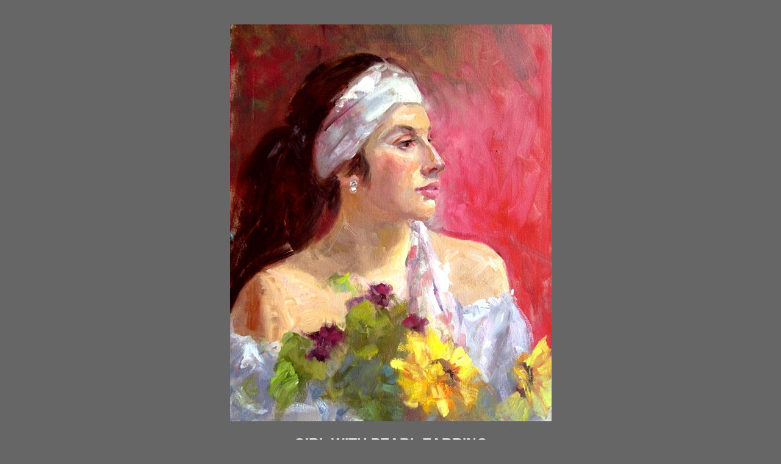

--- FILE ---
content_type: text/html
request_url: https://cushmanart.com/girlwithpearlearring.htm
body_size: 607
content:
<!DOCTYPE HTML PUBLIC "-//W3C//DTD HTML 4.01 Transitional//EN">
<html><head>
  <title>"Girl With Pearl Earring"</title>

  
  
  <style> A:link {color:#ffa500; text-decoration:none}
A:visited {color:#ffa500; text-decoration:none}
A:hover {color:#ff0000; text-decoration:none}
A:active {color:#ffa500; text-decoration:none)
  </style>
</head><body style="background-color: rgb(102, 102, 102);">
<big style="color: rgb(0, 0, 0); font-weight: normal;"><big><big><big><small>
&nbsp;<small style="font-weight: bold; font-family: Verdana;"><span style="color: rgb(255, 255, 255);">
<center><img style="width: 527px; height: 650px;" alt="" src="girlwithpearlearring.JPG"><br>
</center>
<p align="center"><big><font color="WHITE" face="VERDANA, SANS-SERIF" size="3"><big> <b><big>GIRL WITH PEARL EARRING<br>
</big></b></big></font></big></p>
<p align="center"><small>16 X 20</small><br>
</p>
<p align="center"><a href="framing_page.htm"><small><big><font color="WHITE" face="VERDANA, SANS-SERIF" size="3"><font size="2"><big style="color: rgb(255, 255, 0);"><span style="color: rgb(255, 255, 255);"><big style="color: rgb(255, 255, 0);"><span style="font-family: Verdana;"><span style="color: rgb(255, 255, 255);"></span></span></big></span></big></font></font></big></small></a></p>
<p align="center"><a href="framing_page.htm"><small><big><font color="WHITE" face="VERDANA, SANS-SERIF" size="3"><font size="2"><big style="color: rgb(255, 255, 0);"><span style="color: rgb(255, 255, 255);"><big style="color: rgb(255, 255, 0);"><span style="font-family: Verdana;"><span style="color: rgb(255, 255, 255);"></span></span></big></span></big></font></font></big></small></a></p>
<p align="center"><a href="framing_page.htm"><small><big><font color="WHITE" face="VERDANA, SANS-SERIF" size="3"><font size="2"><big style="color: rgb(255, 255, 0);"><span style="color: rgb(255, 255, 255);"><big style="color: rgb(255, 255, 0);"><span style="font-family: Verdana;"><span style="color: rgb(255, 255, 255);"></span></span></big></span></big></font></font></big></small></a></p>
<p align="center"><a href="framing_page.htm"><small><big><font color="WHITE" face="VERDANA, SANS-SERIF" size="3"><font size="2"><big style="color: rgb(255, 255, 0);"><span style="color: rgb(255, 255, 255);"><big style="color: rgb(255, 255, 0);"><span style="font-family: Verdana;"><span style="color: rgb(255, 255, 255);"></span></span></big></span></big></font></font></big></small><small><big><font color="WHITE" face="VERDANA, SANS-SERIF" size="3"><font size="2"><big style="color: rgb(255, 255, 0);"><span style="color: rgb(255, 255, 255);"></span></big></font></font></big></small></a><small><big><font color="WHITE" face="VERDANA, SANS-SERIF" size="3"><font size="2"><big style="color: rgb(255, 255, 0);"><span style="color: rgb(255, 255, 255);"><big style="color: rgb(255, 255, 0);"><span style="font-family: Verdana;"><span style="color: rgb(255, 255, 255);"><span style="font-weight: bold;"></span></span></span></big></span></big></font></font></big></small><font style="font-weight: bold;" color="WHITE" face="VERDANA, SANS-SERIF" size="3"><big><font size="2"><big><big style="color: rgb(255, 255, 0);"><span style="color: rgb(255, 255, 255);"><big style="color: rgb(255, 255, 0);"><span style="font-family: Verdana;"></span></big></span></big></big></font></big></font><small><big style="font-weight: bold;"><font color="WHITE" face="VERDANA, SANS-SERIF" size="3"><font size="2"><big style="color: rgb(255, 255, 0);"><span style="color: rgb(255, 255, 255);"></span></big></font></font></big></small><font color="WHITE" face="VERDANA, SANS-SERIF" size="3"><b><font size="2"><b><big style="color: rgb(255, 255, 0);"><span style="color: rgb(255, 255, 255);"></span></big></b></font></b></font><a style="font-family: Verdana;" href="framing_page.htm"><font color="WHITE" face="VERDANA, SANS-SERIF" size="3"><b><font size="2"><b><big style="color: rgb(255, 255, 0);"><span style="color: rgb(255, 255, 255);"><big style="color: rgb(255, 255, 0);"><span style="font-family: Verdana;"><span style="color: rgb(255, 255, 255);"></span></span></big></span></big></b></font></b></font></a><font color="WHITE" face="VERDANA, SANS-SERIF" size="3"><b><font size="2"><b><big style="color: rgb(255, 255, 0);"><span style="color: rgb(255, 255, 255);">
</span></big></b></font></b></font></p>
</span></small></small></big></big></big></big>
<div style="text-align: center;"><font color="WHITE" face="VERDANA, SANS-SERIF" size="3"><b><font size="2"><b><big style="color: rgb(255, 255, 0);"><span style="color: rgb(255, 255, 255);">
<p><b><font color="WHITE" face="VERDANA, SANS-SERIF" size="3">&nbsp;<big><a href="http://cushmanart.com/webpaintings7.htm">Deborah Cushman</a></big></font></b></p>
</span></big></b></font></b></font></div>

<big style="color: rgb(0, 0, 0); font-weight: normal;"><big><big><big><small><small style="font-weight: bold; font-family: Verdana;"><span style="color: rgb(255, 255, 255);">
<p align="center"><font color="WHITE" face="VERDANA, SANS-SERIF" size="3"><b><font size="2"><b><big style="color: rgb(255, 255, 0);"><span style="color: rgb(255, 255, 255);"><br>
<p><br>
</p>
<br>
<p><br>
</p>
<br>
<p><br>
</p>
<p><br>
<font color="WHITE" face="VERDANA, SANS-SERIF" size="3"><b><font size="2"><b><big style="color: rgb(255, 255, 0);"><span style="color: rgb(255, 255, 255);"><big style="color: rgb(255, 255, 0);"><font style="font-family: Arial;" color="WHITE" size="3"><b><font size="2"><b><big style="color: rgb(255, 255, 0);"><span style="color: rgb(255, 255, 255);"></span></big></b></font></b></font></big></span></big></b></font></b></font></p>
</span></big></b></font></b></font></p>
</span></small></small></big></big></big></big>
</body></html>